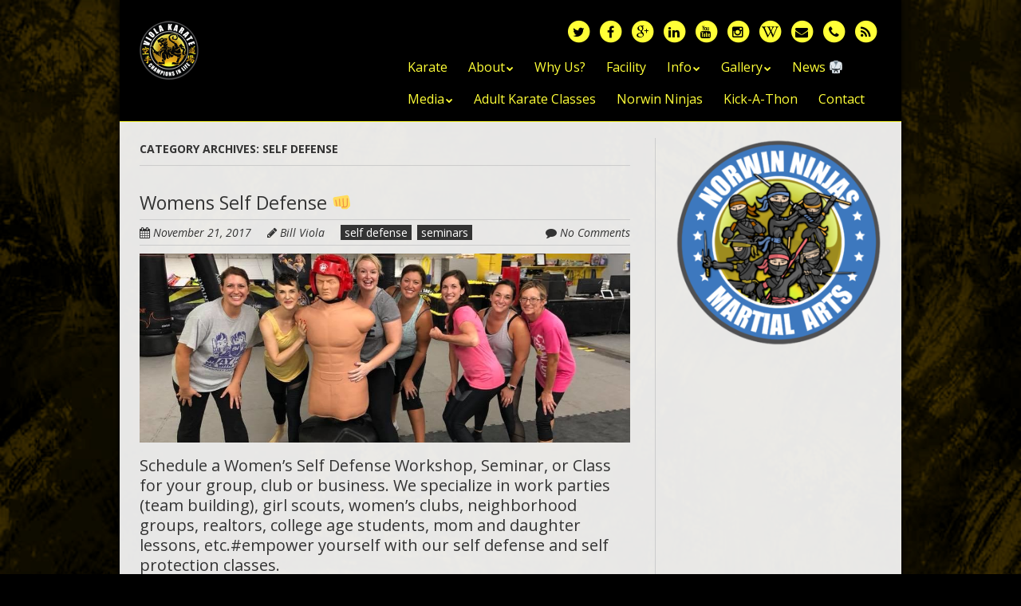

--- FILE ---
content_type: text/html; charset=UTF-8
request_url: https://alleghenyshotokan.com/category/self-defense/
body_size: 17236
content:
<!doctype html>
<!-- paulirish.com/2008/conditional-stylesheets-vs-css-hacks-answer-neither/ -->
<!--[if lt IE 7]> <html class="no-js lt-ie9 lt-ie8 lt-ie7" lang="en"> <![endif]-->
<!--[if IE 7]>    <html class="no-js lt-ie9 lt-ie8" lang="en"> <![endif]-->
<!--[if IE 8]>    <html class="no-js lt-ie9" lang="en"> <![endif]-->
<!-- Consider adding a manifest.appcache: h5bp.com/d/Offline -->
<!--[if gt IE 8]><!--> <html class="no-js" lang="en"> <!--<![endif]-->


<head>
	<meta charset="UTF-8" />
	<!-- Always force latest IE rendering engine (even in intranet) & Chrome Frame -->
	<meta http-equiv="X-UA-Compatible" content="IE=edge,chrome=1">

	<meta http-equiv="cleartype" content="on">

	<!-- Responsive and mobile friendly stuff -->
	<meta name="HandheldFriendly" content="True">
	<meta name="MobileOptimized" content="320">
	<meta name="viewport" content="width=device-width, initial-scale=1">

	<link rel="profile" href="http://gmpg.org/xfn/11" />
	<link rel="pingback" href="https://alleghenyshotokan.com/xmlrpc.php" />



	<link rel="apple-touch-icon" sizes="57x57" href="https://alleghenyshotokan.com/wp-content/themes/AlleghenyShotokan/images/favicon/apple-icon-57x57.png">
	<link rel="apple-touch-icon" sizes="60x60" href="https://alleghenyshotokan.com/wp-content/themes/AlleghenyShotokan/images/favicon/apple-icon-60x60.png">
	<link rel="apple-touch-icon" sizes="72x72" href="https://alleghenyshotokan.com/wp-content/themes/AlleghenyShotokan/images/favicon/apple-icon-72x72.png">
	<link rel="apple-touch-icon" sizes="76x76" href="https://alleghenyshotokan.com/wp-content/themes/AlleghenyShotokan/images/favicon/apple-icon-76x76.png">
	<link rel="apple-touch-icon" sizes="114x114" href="https://alleghenyshotokan.com/wp-content/themes/AlleghenyShotokan/images/favicon/apple-icon-114x114.png">
	<link rel="apple-touch-icon" sizes="120x120" href="https://alleghenyshotokan.com/wp-content/themes/AlleghenyShotokan/images/favicon/apple-icon-120x120.png">
	<link rel="apple-touch-icon" sizes="144x144" href="https://alleghenyshotokan.com/wp-content/themes/AlleghenyShotokan/images/favicon/apple-icon-144x144.png">
	<link rel="apple-touch-icon" sizes="152x152" href="https://alleghenyshotokan.com/wp-content/themes/AlleghenyShotokan/images/favicon/apple-icon-152x152.png">
	<link rel="apple-touch-icon" sizes="180x180" href="https://alleghenyshotokan.com/wp-content/themes/AlleghenyShotokan/images/favicon/apple-icon-180x180.png">
	<link rel="icon" type="image/png" sizes="192x192"  href="https://alleghenyshotokan.com/wp-content/themes/AlleghenyShotokan/images/favicon/android-icon-192x192.png">
	<link rel="icon" type="image/png" sizes="32x32" href="https://alleghenyshotokan.com/wp-content/themes/AlleghenyShotokan/images/favicon/favicon-32x32.png">
	<link rel="icon" type="image/png" sizes="96x96" href="https://alleghenyshotokan.com/wp-content/themes/AlleghenyShotokan/images/favicon/favicon-96x96.png">
	<link rel="icon" type="image/png" sizes="16x16" href="https://alleghenyshotokan.com/wp-content/themes/AlleghenyShotokan/images/favicon/favicon-16x16.png">
	<link rel="manifest" href="https://alleghenyshotokan.com/wp-content/themes/AlleghenyShotokan/images/favicon/manifest.json">
	<meta name="msapplication-TileColor" content="#000000">
	<meta name="msapplication-TileImage" content="/ms-icon-144x144.png">
	<meta name="theme-color" content="#000000">


	

	<meta name='robots' content='index, follow, max-image-preview:large, max-snippet:-1, max-video-preview:-1' />

	<!-- This site is optimized with the Yoast SEO plugin v20.1 - https://yoast.com/wordpress/plugins/seo/ -->
	<title>self defense Archives - Viola Karate Dojo</title>
	<link rel="canonical" href="https://alleghenyshotokan.com/category/self-defense/" />
	<meta property="og:locale" content="en_US" />
	<meta property="og:type" content="article" />
	<meta property="og:title" content="self defense Archives - Viola Karate Dojo" />
	<meta property="og:url" content="https://alleghenyshotokan.com/category/self-defense/" />
	<meta property="og:site_name" content="Viola Karate Dojo" />
	<meta name="twitter:card" content="summary_large_image" />
	<script type="application/ld+json" class="yoast-schema-graph">{"@context":"https://schema.org","@graph":[{"@type":"CollectionPage","@id":"https://alleghenyshotokan.com/category/self-defense/","url":"https://alleghenyshotokan.com/category/self-defense/","name":"self defense Archives - Viola Karate Dojo","isPartOf":{"@id":"https://alleghenyshotokan.com/#website"},"primaryImageOfPage":{"@id":"https://alleghenyshotokan.com/category/self-defense/#primaryimage"},"image":{"@id":"https://alleghenyshotokan.com/category/self-defense/#primaryimage"},"thumbnailUrl":"https://alleghenyshotokan.com/wp-content/uploads/2017/11/womens-self-defense.jpg","breadcrumb":{"@id":"https://alleghenyshotokan.com/category/self-defense/#breadcrumb"},"inLanguage":"en"},{"@type":"ImageObject","inLanguage":"en","@id":"https://alleghenyshotokan.com/category/self-defense/#primaryimage","url":"https://alleghenyshotokan.com/wp-content/uploads/2017/11/womens-self-defense.jpg","contentUrl":"https://alleghenyshotokan.com/wp-content/uploads/2017/11/womens-self-defense.jpg","width":960,"height":720,"caption":"womens self defense irwin pa"},{"@type":"BreadcrumbList","@id":"https://alleghenyshotokan.com/category/self-defense/#breadcrumb","itemListElement":[{"@type":"ListItem","position":1,"name":"Home","item":"https://alleghenyshotokan.com/"},{"@type":"ListItem","position":2,"name":"self defense"}]},{"@type":"WebSite","@id":"https://alleghenyshotokan.com/#website","url":"https://alleghenyshotokan.com/","name":"Viola Karate Dojo","description":"Allegheny Shotokan Karate - Sensei Bill Viola (Pittsburgh, Irwin, North Huntingdon)","potentialAction":[{"@type":"SearchAction","target":{"@type":"EntryPoint","urlTemplate":"https://alleghenyshotokan.com/?s={search_term_string}"},"query-input":"required name=search_term_string"}],"inLanguage":"en"}]}</script>
	<!-- / Yoast SEO plugin. -->


<link rel='dns-prefetch' href='//www.googletagmanager.com' />
<link rel='dns-prefetch' href='//maxcdn.bootstrapcdn.com' />
<link rel='dns-prefetch' href='//fonts.googleapis.com' />
<link rel="alternate" type="application/rss+xml" title="Viola Karate Dojo &raquo; Feed" href="https://alleghenyshotokan.com/feed/" />
<link rel="alternate" type="application/rss+xml" title="Viola Karate Dojo &raquo; self defense Category Feed" href="https://alleghenyshotokan.com/category/self-defense/feed/" />
<script type="text/javascript">
/* <![CDATA[ */
window._wpemojiSettings = {"baseUrl":"https:\/\/s.w.org\/images\/core\/emoji\/14.0.0\/72x72\/","ext":".png","svgUrl":"https:\/\/s.w.org\/images\/core\/emoji\/14.0.0\/svg\/","svgExt":".svg","source":{"concatemoji":"https:\/\/alleghenyshotokan.com\/wp-includes\/js\/wp-emoji-release.min.js?ver=a42f432ba99ef169a6fefda4fc713bfd"}};
/*! This file is auto-generated */
!function(i,n){var o,s,e;function c(e){try{var t={supportTests:e,timestamp:(new Date).valueOf()};sessionStorage.setItem(o,JSON.stringify(t))}catch(e){}}function p(e,t,n){e.clearRect(0,0,e.canvas.width,e.canvas.height),e.fillText(t,0,0);var t=new Uint32Array(e.getImageData(0,0,e.canvas.width,e.canvas.height).data),r=(e.clearRect(0,0,e.canvas.width,e.canvas.height),e.fillText(n,0,0),new Uint32Array(e.getImageData(0,0,e.canvas.width,e.canvas.height).data));return t.every(function(e,t){return e===r[t]})}function u(e,t,n){switch(t){case"flag":return n(e,"\ud83c\udff3\ufe0f\u200d\u26a7\ufe0f","\ud83c\udff3\ufe0f\u200b\u26a7\ufe0f")?!1:!n(e,"\ud83c\uddfa\ud83c\uddf3","\ud83c\uddfa\u200b\ud83c\uddf3")&&!n(e,"\ud83c\udff4\udb40\udc67\udb40\udc62\udb40\udc65\udb40\udc6e\udb40\udc67\udb40\udc7f","\ud83c\udff4\u200b\udb40\udc67\u200b\udb40\udc62\u200b\udb40\udc65\u200b\udb40\udc6e\u200b\udb40\udc67\u200b\udb40\udc7f");case"emoji":return!n(e,"\ud83e\udef1\ud83c\udffb\u200d\ud83e\udef2\ud83c\udfff","\ud83e\udef1\ud83c\udffb\u200b\ud83e\udef2\ud83c\udfff")}return!1}function f(e,t,n){var r="undefined"!=typeof WorkerGlobalScope&&self instanceof WorkerGlobalScope?new OffscreenCanvas(300,150):i.createElement("canvas"),a=r.getContext("2d",{willReadFrequently:!0}),o=(a.textBaseline="top",a.font="600 32px Arial",{});return e.forEach(function(e){o[e]=t(a,e,n)}),o}function t(e){var t=i.createElement("script");t.src=e,t.defer=!0,i.head.appendChild(t)}"undefined"!=typeof Promise&&(o="wpEmojiSettingsSupports",s=["flag","emoji"],n.supports={everything:!0,everythingExceptFlag:!0},e=new Promise(function(e){i.addEventListener("DOMContentLoaded",e,{once:!0})}),new Promise(function(t){var n=function(){try{var e=JSON.parse(sessionStorage.getItem(o));if("object"==typeof e&&"number"==typeof e.timestamp&&(new Date).valueOf()<e.timestamp+604800&&"object"==typeof e.supportTests)return e.supportTests}catch(e){}return null}();if(!n){if("undefined"!=typeof Worker&&"undefined"!=typeof OffscreenCanvas&&"undefined"!=typeof URL&&URL.createObjectURL&&"undefined"!=typeof Blob)try{var e="postMessage("+f.toString()+"("+[JSON.stringify(s),u.toString(),p.toString()].join(",")+"));",r=new Blob([e],{type:"text/javascript"}),a=new Worker(URL.createObjectURL(r),{name:"wpTestEmojiSupports"});return void(a.onmessage=function(e){c(n=e.data),a.terminate(),t(n)})}catch(e){}c(n=f(s,u,p))}t(n)}).then(function(e){for(var t in e)n.supports[t]=e[t],n.supports.everything=n.supports.everything&&n.supports[t],"flag"!==t&&(n.supports.everythingExceptFlag=n.supports.everythingExceptFlag&&n.supports[t]);n.supports.everythingExceptFlag=n.supports.everythingExceptFlag&&!n.supports.flag,n.DOMReady=!1,n.readyCallback=function(){n.DOMReady=!0}}).then(function(){return e}).then(function(){var e;n.supports.everything||(n.readyCallback(),(e=n.source||{}).concatemoji?t(e.concatemoji):e.wpemoji&&e.twemoji&&(t(e.twemoji),t(e.wpemoji)))}))}((window,document),window._wpemojiSettings);
/* ]]> */
</script>
<style id='wp-emoji-styles-inline-css' type='text/css'>

	img.wp-smiley, img.emoji {
		display: inline !important;
		border: none !important;
		box-shadow: none !important;
		height: 1em !important;
		width: 1em !important;
		margin: 0 0.07em !important;
		vertical-align: -0.1em !important;
		background: none !important;
		padding: 0 !important;
	}
</style>
<link rel='stylesheet' id='wp-block-library-css' href='https://alleghenyshotokan.com/wp-includes/css/dist/block-library/style.min.css?ver=a42f432ba99ef169a6fefda4fc713bfd' type='text/css' media='all' />
<style id='classic-theme-styles-inline-css' type='text/css'>
/*! This file is auto-generated */
.wp-block-button__link{color:#fff;background-color:#32373c;border-radius:9999px;box-shadow:none;text-decoration:none;padding:calc(.667em + 2px) calc(1.333em + 2px);font-size:1.125em}.wp-block-file__button{background:#32373c;color:#fff;text-decoration:none}
</style>
<style id='global-styles-inline-css' type='text/css'>
body{--wp--preset--color--black: #000000;--wp--preset--color--cyan-bluish-gray: #abb8c3;--wp--preset--color--white: #ffffff;--wp--preset--color--pale-pink: #f78da7;--wp--preset--color--vivid-red: #cf2e2e;--wp--preset--color--luminous-vivid-orange: #ff6900;--wp--preset--color--luminous-vivid-amber: #fcb900;--wp--preset--color--light-green-cyan: #7bdcb5;--wp--preset--color--vivid-green-cyan: #00d084;--wp--preset--color--pale-cyan-blue: #8ed1fc;--wp--preset--color--vivid-cyan-blue: #0693e3;--wp--preset--color--vivid-purple: #9b51e0;--wp--preset--gradient--vivid-cyan-blue-to-vivid-purple: linear-gradient(135deg,rgba(6,147,227,1) 0%,rgb(155,81,224) 100%);--wp--preset--gradient--light-green-cyan-to-vivid-green-cyan: linear-gradient(135deg,rgb(122,220,180) 0%,rgb(0,208,130) 100%);--wp--preset--gradient--luminous-vivid-amber-to-luminous-vivid-orange: linear-gradient(135deg,rgba(252,185,0,1) 0%,rgba(255,105,0,1) 100%);--wp--preset--gradient--luminous-vivid-orange-to-vivid-red: linear-gradient(135deg,rgba(255,105,0,1) 0%,rgb(207,46,46) 100%);--wp--preset--gradient--very-light-gray-to-cyan-bluish-gray: linear-gradient(135deg,rgb(238,238,238) 0%,rgb(169,184,195) 100%);--wp--preset--gradient--cool-to-warm-spectrum: linear-gradient(135deg,rgb(74,234,220) 0%,rgb(151,120,209) 20%,rgb(207,42,186) 40%,rgb(238,44,130) 60%,rgb(251,105,98) 80%,rgb(254,248,76) 100%);--wp--preset--gradient--blush-light-purple: linear-gradient(135deg,rgb(255,206,236) 0%,rgb(152,150,240) 100%);--wp--preset--gradient--blush-bordeaux: linear-gradient(135deg,rgb(254,205,165) 0%,rgb(254,45,45) 50%,rgb(107,0,62) 100%);--wp--preset--gradient--luminous-dusk: linear-gradient(135deg,rgb(255,203,112) 0%,rgb(199,81,192) 50%,rgb(65,88,208) 100%);--wp--preset--gradient--pale-ocean: linear-gradient(135deg,rgb(255,245,203) 0%,rgb(182,227,212) 50%,rgb(51,167,181) 100%);--wp--preset--gradient--electric-grass: linear-gradient(135deg,rgb(202,248,128) 0%,rgb(113,206,126) 100%);--wp--preset--gradient--midnight: linear-gradient(135deg,rgb(2,3,129) 0%,rgb(40,116,252) 100%);--wp--preset--font-size--small: 13px;--wp--preset--font-size--medium: 20px;--wp--preset--font-size--large: 36px;--wp--preset--font-size--x-large: 42px;--wp--preset--spacing--20: 0.44rem;--wp--preset--spacing--30: 0.67rem;--wp--preset--spacing--40: 1rem;--wp--preset--spacing--50: 1.5rem;--wp--preset--spacing--60: 2.25rem;--wp--preset--spacing--70: 3.38rem;--wp--preset--spacing--80: 5.06rem;--wp--preset--shadow--natural: 6px 6px 9px rgba(0, 0, 0, 0.2);--wp--preset--shadow--deep: 12px 12px 50px rgba(0, 0, 0, 0.4);--wp--preset--shadow--sharp: 6px 6px 0px rgba(0, 0, 0, 0.2);--wp--preset--shadow--outlined: 6px 6px 0px -3px rgba(255, 255, 255, 1), 6px 6px rgba(0, 0, 0, 1);--wp--preset--shadow--crisp: 6px 6px 0px rgba(0, 0, 0, 1);}:where(.is-layout-flex){gap: 0.5em;}:where(.is-layout-grid){gap: 0.5em;}body .is-layout-flow > .alignleft{float: left;margin-inline-start: 0;margin-inline-end: 2em;}body .is-layout-flow > .alignright{float: right;margin-inline-start: 2em;margin-inline-end: 0;}body .is-layout-flow > .aligncenter{margin-left: auto !important;margin-right: auto !important;}body .is-layout-constrained > .alignleft{float: left;margin-inline-start: 0;margin-inline-end: 2em;}body .is-layout-constrained > .alignright{float: right;margin-inline-start: 2em;margin-inline-end: 0;}body .is-layout-constrained > .aligncenter{margin-left: auto !important;margin-right: auto !important;}body .is-layout-constrained > :where(:not(.alignleft):not(.alignright):not(.alignfull)){max-width: var(--wp--style--global--content-size);margin-left: auto !important;margin-right: auto !important;}body .is-layout-constrained > .alignwide{max-width: var(--wp--style--global--wide-size);}body .is-layout-flex{display: flex;}body .is-layout-flex{flex-wrap: wrap;align-items: center;}body .is-layout-flex > *{margin: 0;}body .is-layout-grid{display: grid;}body .is-layout-grid > *{margin: 0;}:where(.wp-block-columns.is-layout-flex){gap: 2em;}:where(.wp-block-columns.is-layout-grid){gap: 2em;}:where(.wp-block-post-template.is-layout-flex){gap: 1.25em;}:where(.wp-block-post-template.is-layout-grid){gap: 1.25em;}.has-black-color{color: var(--wp--preset--color--black) !important;}.has-cyan-bluish-gray-color{color: var(--wp--preset--color--cyan-bluish-gray) !important;}.has-white-color{color: var(--wp--preset--color--white) !important;}.has-pale-pink-color{color: var(--wp--preset--color--pale-pink) !important;}.has-vivid-red-color{color: var(--wp--preset--color--vivid-red) !important;}.has-luminous-vivid-orange-color{color: var(--wp--preset--color--luminous-vivid-orange) !important;}.has-luminous-vivid-amber-color{color: var(--wp--preset--color--luminous-vivid-amber) !important;}.has-light-green-cyan-color{color: var(--wp--preset--color--light-green-cyan) !important;}.has-vivid-green-cyan-color{color: var(--wp--preset--color--vivid-green-cyan) !important;}.has-pale-cyan-blue-color{color: var(--wp--preset--color--pale-cyan-blue) !important;}.has-vivid-cyan-blue-color{color: var(--wp--preset--color--vivid-cyan-blue) !important;}.has-vivid-purple-color{color: var(--wp--preset--color--vivid-purple) !important;}.has-black-background-color{background-color: var(--wp--preset--color--black) !important;}.has-cyan-bluish-gray-background-color{background-color: var(--wp--preset--color--cyan-bluish-gray) !important;}.has-white-background-color{background-color: var(--wp--preset--color--white) !important;}.has-pale-pink-background-color{background-color: var(--wp--preset--color--pale-pink) !important;}.has-vivid-red-background-color{background-color: var(--wp--preset--color--vivid-red) !important;}.has-luminous-vivid-orange-background-color{background-color: var(--wp--preset--color--luminous-vivid-orange) !important;}.has-luminous-vivid-amber-background-color{background-color: var(--wp--preset--color--luminous-vivid-amber) !important;}.has-light-green-cyan-background-color{background-color: var(--wp--preset--color--light-green-cyan) !important;}.has-vivid-green-cyan-background-color{background-color: var(--wp--preset--color--vivid-green-cyan) !important;}.has-pale-cyan-blue-background-color{background-color: var(--wp--preset--color--pale-cyan-blue) !important;}.has-vivid-cyan-blue-background-color{background-color: var(--wp--preset--color--vivid-cyan-blue) !important;}.has-vivid-purple-background-color{background-color: var(--wp--preset--color--vivid-purple) !important;}.has-black-border-color{border-color: var(--wp--preset--color--black) !important;}.has-cyan-bluish-gray-border-color{border-color: var(--wp--preset--color--cyan-bluish-gray) !important;}.has-white-border-color{border-color: var(--wp--preset--color--white) !important;}.has-pale-pink-border-color{border-color: var(--wp--preset--color--pale-pink) !important;}.has-vivid-red-border-color{border-color: var(--wp--preset--color--vivid-red) !important;}.has-luminous-vivid-orange-border-color{border-color: var(--wp--preset--color--luminous-vivid-orange) !important;}.has-luminous-vivid-amber-border-color{border-color: var(--wp--preset--color--luminous-vivid-amber) !important;}.has-light-green-cyan-border-color{border-color: var(--wp--preset--color--light-green-cyan) !important;}.has-vivid-green-cyan-border-color{border-color: var(--wp--preset--color--vivid-green-cyan) !important;}.has-pale-cyan-blue-border-color{border-color: var(--wp--preset--color--pale-cyan-blue) !important;}.has-vivid-cyan-blue-border-color{border-color: var(--wp--preset--color--vivid-cyan-blue) !important;}.has-vivid-purple-border-color{border-color: var(--wp--preset--color--vivid-purple) !important;}.has-vivid-cyan-blue-to-vivid-purple-gradient-background{background: var(--wp--preset--gradient--vivid-cyan-blue-to-vivid-purple) !important;}.has-light-green-cyan-to-vivid-green-cyan-gradient-background{background: var(--wp--preset--gradient--light-green-cyan-to-vivid-green-cyan) !important;}.has-luminous-vivid-amber-to-luminous-vivid-orange-gradient-background{background: var(--wp--preset--gradient--luminous-vivid-amber-to-luminous-vivid-orange) !important;}.has-luminous-vivid-orange-to-vivid-red-gradient-background{background: var(--wp--preset--gradient--luminous-vivid-orange-to-vivid-red) !important;}.has-very-light-gray-to-cyan-bluish-gray-gradient-background{background: var(--wp--preset--gradient--very-light-gray-to-cyan-bluish-gray) !important;}.has-cool-to-warm-spectrum-gradient-background{background: var(--wp--preset--gradient--cool-to-warm-spectrum) !important;}.has-blush-light-purple-gradient-background{background: var(--wp--preset--gradient--blush-light-purple) !important;}.has-blush-bordeaux-gradient-background{background: var(--wp--preset--gradient--blush-bordeaux) !important;}.has-luminous-dusk-gradient-background{background: var(--wp--preset--gradient--luminous-dusk) !important;}.has-pale-ocean-gradient-background{background: var(--wp--preset--gradient--pale-ocean) !important;}.has-electric-grass-gradient-background{background: var(--wp--preset--gradient--electric-grass) !important;}.has-midnight-gradient-background{background: var(--wp--preset--gradient--midnight) !important;}.has-small-font-size{font-size: var(--wp--preset--font-size--small) !important;}.has-medium-font-size{font-size: var(--wp--preset--font-size--medium) !important;}.has-large-font-size{font-size: var(--wp--preset--font-size--large) !important;}.has-x-large-font-size{font-size: var(--wp--preset--font-size--x-large) !important;}
.wp-block-navigation a:where(:not(.wp-element-button)){color: inherit;}
:where(.wp-block-post-template.is-layout-flex){gap: 1.25em;}:where(.wp-block-post-template.is-layout-grid){gap: 1.25em;}
:where(.wp-block-columns.is-layout-flex){gap: 2em;}:where(.wp-block-columns.is-layout-grid){gap: 2em;}
.wp-block-pullquote{font-size: 1.5em;line-height: 1.6;}
</style>
<link rel='stylesheet' id='contact-form-7-css' href='https://alleghenyshotokan.com/wp-content/plugins/contact-form-7/includes/css/styles.css?ver=5.7.7' type='text/css' media='all' />
<link rel='stylesheet' id='cff-css' href='https://alleghenyshotokan.com/wp-content/plugins/custom-facebook-feed/assets/css/cff-style.min.css?ver=4.3.4' type='text/css' media='all' />
<link rel='stylesheet' id='sb-font-awesome-css' href='https://maxcdn.bootstrapcdn.com/font-awesome/4.7.0/css/font-awesome.min.css?ver=a42f432ba99ef169a6fefda4fc713bfd' type='text/css' media='all' />
<link rel='stylesheet' id='normalize-css' href='https://alleghenyshotokan.com/wp-content/themes/AlleghenyShotokan/css/normalize.css?ver=3.0.2' type='text/css' media='all' />
<link rel='stylesheet' id='fontawesome-css' href='https://alleghenyshotokan.com/wp-content/themes/AlleghenyShotokan/css/font-awesome.min.css?ver=4.4.0' type='text/css' media='all' />
<link rel='stylesheet' id='gridsystem-css' href='https://alleghenyshotokan.com/wp-content/themes/AlleghenyShotokan/css/grid.css?ver=1.0.0' type='text/css' media='all' />
<link rel='stylesheet' id='AlleghenyShotokan-fonts-css' href='https://fonts.googleapis.com/css?family=Open+Sans:400,400italic,700,700italic&#038;subset=latin' type='text/css' media='all' />
<link rel='stylesheet' id='style-css' href='https://alleghenyshotokan.com/wp-content/themes/AlleghenyShotokan/style.css?ver=a42f432ba99ef169a6fefda4fc713bfd' type='text/css' media='all' />
<link rel='stylesheet' id='recent-posts-widget-with-thumbnails-public-style-css' href='https://alleghenyshotokan.com/wp-content/plugins/recent-posts-widget-with-thumbnails/public.css?ver=7.1.1' type='text/css' media='all' />
<link rel='stylesheet' id='upw_theme_standard-css' href='https://alleghenyshotokan.com/wp-content/plugins/ultimate-posts-widget/css/upw-theme-standard.min.css?ver=a42f432ba99ef169a6fefda4fc713bfd' type='text/css' media='all' />
<link rel='stylesheet' id='newsletter-css' href='https://alleghenyshotokan.com/wp-content/plugins/newsletter/style.css?ver=9.1.0' type='text/css' media='all' />
<link rel='stylesheet' id='slb_core-css' href='https://alleghenyshotokan.com/wp-content/plugins/simple-lightbox/client/css/app.css?ver=2.9.4' type='text/css' media='all' />
<script type="text/javascript" src="https://alleghenyshotokan.com/wp-includes/js/jquery/jquery.min.js?ver=3.7.1" id="jquery-core-js"></script>
<script type="text/javascript" src="https://alleghenyshotokan.com/wp-includes/js/jquery/jquery-migrate.min.js?ver=3.4.1" id="jquery-migrate-js"></script>
<script type="text/javascript" src="https://alleghenyshotokan.com/wp-content/themes/AlleghenyShotokan/js/modernizr-2.8.3-min.js?ver=2.8.3" id="modernizr-js"></script>

<!-- Google tag (gtag.js) snippet added by Site Kit -->
<!-- Google Analytics snippet added by Site Kit -->
<script type="text/javascript" src="https://www.googletagmanager.com/gtag/js?id=G-G71KQ9JBN7" id="google_gtagjs-js" async></script>
<script type="text/javascript" id="google_gtagjs-js-after">
/* <![CDATA[ */
window.dataLayer = window.dataLayer || [];function gtag(){dataLayer.push(arguments);}
gtag("set","linker",{"domains":["alleghenyshotokan.com"]});
gtag("js", new Date());
gtag("set", "developer_id.dZTNiMT", true);
gtag("config", "G-G71KQ9JBN7");
/* ]]> */
</script>
<link rel="https://api.w.org/" href="https://alleghenyshotokan.com/wp-json/" /><link rel="alternate" type="application/json" href="https://alleghenyshotokan.com/wp-json/wp/v2/categories/267" /><link rel="EditURI" type="application/rsd+xml" title="RSD" href="https://alleghenyshotokan.com/xmlrpc.php?rsd" />

<meta name="generator" content="Site Kit by Google 1.170.0" />
<style>
#bannercontainer { background:  url('') repeat scroll top left; }
.smallprint { text-align: center; }
</style>
<style type="text/css" id="custom-background-css">
body.custom-background { background-image: url("https://alleghenyshotokan.com/wp-content/themes/AlleghenyShotokan/images/ask-background.jpg"); background-position: left top; background-size: auto; background-repeat: repeat; background-attachment: scroll; }
</style>
	</head>

<body class="archive category category-self-defense category-267 custom-background metaslider-plugin">

<div id="wrapper" class="hfeed site">

	<div class="visuallyhidden skip-link"><a href="#primary" title="Skip to main content">Skip to main content</a></div>

	<div id="headercontainer">

		<header id="masthead" class="site-header row" role="banner">
			<div class="col grid_4_of_12 site-title">
				<h1>
					<a href="https://alleghenyshotokan.com/" title="Viola Karate Dojo" rel="home">
													<img src="https://alleghenyshotokan.com/wp-content/uploads/2016/12/viola-karate.png" height="74" width="74" alt="" />
											</a>
				</h1>
			</div> <!-- /.col.grid_4_of_12 -->

			<div class="col grid_8_of_12">
				<div class="social-media-icons">
					<ul><li><a href="http://twitter.com/#!/kumiteclassic" title="Follow Kumite Classic on Twitter" target="_blank"><span class="fa-stack fa-lg"><i class="fa fa-circle fa-stack-2x"></i><i class="fa fa-twitter fa-stack-1x fa-inverse"></i></span></a></li><li><a href="https://www.facebook.com/AlleghenyShotokan/" title="Friend Kumite Classic on Facebook" target="_blank"><span class="fa-stack fa-lg"><i class="fa fa-circle fa-stack-2x"></i><i class="fa fa-facebook fa-stack-1x fa-inverse"></i></span></a></li><li><a href="https://plus.google.com/109078907016869442358" title="Connect with Kumite Classic on Google+" target="_blank"><span class="fa-stack fa-lg"><i class="fa fa-circle fa-stack-2x"></i><i class="fa fa-google-plus fa-stack-1x fa-inverse"></i></span></a></li><li><a href="http://www.linkedin.com/pub/bill-viola/39/a56/a36" title="Connect with Kumite Classic on LinkedIn" target="_blank"><span class="fa-stack fa-lg"><i class="fa fa-circle fa-stack-2x"></i><i class="fa fa-linkedin fa-stack-1x fa-inverse"></i></span></a></li><li><a href="http://www.youtube.com/user/kumiteclassic" title="Subscribe to Kumite Classic on YouTube" target="_blank"><span class="fa-stack fa-lg"><i class="fa fa-circle fa-stack-2x"></i><i class="fa fa-youtube fa-stack-1x fa-inverse"></i></span></a></li><li><a href="http://www.instagram.com/kumiteclassic" title="Follow Kumite Classic on Instagram" target="_blank"><span class="fa-stack fa-lg"><i class="fa fa-circle fa-stack-2x"></i><i class="fa fa-instagram fa-stack-1x fa-inverse"></i></span></a></li><li><a href="https://en.wikipedia.org/wiki/Bill_Viola_(martial_artist)" title="Read about Kumite Classic on Wikipedia" target="_blank"><span class="fa-stack fa-lg"><i class="fa fa-circle fa-stack-2x"></i><i class="fa fa-wikipedia-w fa-stack-1x fa-inverse"></i></span></a></li><li><a href="http://bill@kumiteclassic.com" title="Email Kumite Classic" target="_blank"><span class="fa-stack fa-lg"><i class="fa fa-circle fa-stack-2x"></i><i class="fa fa-envelope fa-stack-1x fa-inverse"></i></span></a></li><li><a href="http://724-640-2111" title="Call Kumite Classic today!" target="_blank"><span class="fa-stack fa-lg"><i class="fa fa-circle fa-stack-2x"></i><i class="fa fa-phone fa-stack-1x fa-inverse"></i></span></a></li><li><a href="http://kumiteclassic.com/feed/" title="Subscribe to the Kumite Classic RSS Feed" target="_blank"><span class="fa-stack fa-lg"><i class="fa fa-circle fa-stack-2x"></i><i class="fa fa-rss fa-stack-1x fa-inverse"></i></span></a></li></ul>				</div>

				<div id="top" class="widget-area" role="complementary">
									</div> <!-- /#top.widget-area -->

				<nav id="site-navigation" class="main-navigation" role="navigation">
					<h3 class="menu-toggle">Menu <span class="icon"><i class="fa fa-reorder"></i></span></h3>
					<div class="assistive-text skip-link"><a href="#content" title="Skip to content">Skip to content</a></div>

					<nav class="nav-menu">
					<div class="menu-main-menu-container"><ul id="menu-main-menu" class="nav-menu"><li id="menu-item-6920" class="menu-item menu-item-type-post_type menu-item-object-page menu-item-home menu-item-6920"><a href="https://alleghenyshotokan.com/">Karate</a></li>
<li id="menu-item-6900" class="menu-item menu-item-type-post_type menu-item-object-page menu-item-has-children menu-parent-item menu-item-6900"><a href="https://alleghenyshotokan.com/karate-school-martial-arts-pittsburgh/">About</a>
<ul class="sub-menu">
	<li id="menu-item-6988" class="menu-item menu-item-type-post_type menu-item-object-page menu-item-6988"><a href="https://alleghenyshotokan.com/karate-school-martial-arts-pittsburgh/">About US</a></li>
	<li id="menu-item-6975" class="menu-item menu-item-type-post_type menu-item-object-page menu-item-6975"><a href="https://alleghenyshotokan.com/meet-our-family/">Meet our family</a></li>
	<li id="menu-item-7003" class="menu-item menu-item-type-post_type menu-item-object-page menu-item-7003"><a href="https://alleghenyshotokan.com/viola-black-belt-instructors/">Black Belt Instructors</a></li>
	<li id="menu-item-6902" class="menu-item menu-item-type-post_type menu-item-object-page menu-item-6902"><a href="https://alleghenyshotokan.com/bill-viola-karate-martial-arts-irwi/">Master Bill Viola Sr</a></li>
	<li id="menu-item-6901" class="menu-item menu-item-type-post_type menu-item-object-page menu-item-6901"><a href="https://alleghenyshotokan.com/bill-viola-jr-karate-kumite-martial-arts/">Bill Viola Jr</a></li>
	<li id="menu-item-6903" class="menu-item menu-item-type-post_type menu-item-object-page menu-item-6903"><a href="https://alleghenyshotokan.com/history-karate-pittsburgh/">Dojo History</a></li>
	<li id="menu-item-7715" class="menu-item menu-item-type-custom menu-item-object-custom menu-item-7715"><a href="https://alleghenyshotokan.com/mixed-martial-arts-family-tree/">MMA Lineage</a></li>
	<li id="menu-item-6904" class="menu-item menu-item-type-post_type menu-item-object-page menu-item-6904"><a href="https://alleghenyshotokan.com/hienz-history-museum-bill-viol/">Heinz History Museum</a></li>
</ul>
</li>
<li id="menu-item-6973" class="menu-item menu-item-type-post_type menu-item-object-page menu-item-6973"><a href="https://alleghenyshotokan.com/choose-right-school/">Why Us?</a></li>
<li id="menu-item-7379" class="menu-item menu-item-type-post_type menu-item-object-page menu-item-7379"><a href="https://alleghenyshotokan.com/facility/">Facility</a></li>
<li id="menu-item-6905" class="menu-item menu-item-type-post_type menu-item-object-page menu-item-has-children menu-parent-item menu-item-6905"><a href="https://alleghenyshotokan.com/info-2/">Info</a>
<ul class="sub-menu">
	<li id="menu-item-6908" class="menu-item menu-item-type-post_type menu-item-object-page menu-item-6908"><a href="https://alleghenyshotokan.com/schedule-2/">Schedule</a></li>
	<li id="menu-item-6907" class="menu-item menu-item-type-post_type menu-item-object-page menu-item-6907"><a href="https://alleghenyshotokan.com/classes/">Classes</a></li>
	<li id="menu-item-6974" class="menu-item menu-item-type-post_type menu-item-object-page menu-item-6974"><a href="https://alleghenyshotokan.com/testimonials-2/">Testimonials</a></li>
</ul>
</li>
<li id="menu-item-6911" class="menu-item menu-item-type-post_type menu-item-object-page menu-item-has-children menu-parent-item menu-item-6911"><a href="https://alleghenyshotokan.com/gallery/">Gallery</a>
<ul class="sub-menu">
	<li id="menu-item-7503" class="menu-item menu-item-type-post_type menu-item-object-page menu-item-7503"><a href="https://alleghenyshotokan.com/tough-guys/">Tough Guys</a></li>
	<li id="menu-item-6910" class="menu-item menu-item-type-post_type menu-item-object-page menu-item-6910"><a href="https://alleghenyshotokan.com/celebrities/">Celebrities</a></li>
</ul>
</li>
<li id="menu-item-7966" class="menu-item menu-item-type-post_type menu-item-object-page menu-item-7966"><a href="https://alleghenyshotokan.com/news-%f0%9f%a5%8b/">News 🥋</a></li>
<li id="menu-item-6912" class="menu-item menu-item-type-taxonomy menu-item-object-category menu-item-has-children menu-parent-item menu-item-6912"><a href="https://alleghenyshotokan.com/category/news/">Media</a>
<ul class="sub-menu">
	<li id="menu-item-7431" class="menu-item menu-item-type-custom menu-item-object-custom menu-item-7431"><a href="http://www.toughguycontest.com">Tough Guys</a></li>
	<li id="menu-item-7422" class="menu-item menu-item-type-post_type menu-item-object-page menu-item-7422"><a href="https://alleghenyshotokan.com/video/">Videos</a></li>
	<li id="menu-item-6915" class="menu-item menu-item-type-taxonomy menu-item-object-category menu-item-6915"><a href="https://alleghenyshotokan.com/category/homepage/">HomePage</a></li>
	<li id="menu-item-6914" class="menu-item menu-item-type-taxonomy menu-item-object-category menu-item-6914"><a href="https://alleghenyshotokan.com/category/featured/">Featured</a></li>
	<li id="menu-item-6917" class="menu-item menu-item-type-taxonomy menu-item-object-category menu-item-6917"><a href="https://alleghenyshotokan.com/category/team-kumite/">Team Kumite</a></li>
	<li id="menu-item-6916" class="menu-item menu-item-type-taxonomy menu-item-object-category menu-item-6916"><a href="https://alleghenyshotokan.com/category/norwin-ninjas/">Norwin Ninjas</a></li>
</ul>
</li>
<li id="menu-item-7548" class="menu-item menu-item-type-post_type menu-item-object-page menu-item-7548"><a href="https://alleghenyshotokan.com/adult-karate-classes/">Adult Karate Classes</a></li>
<li id="menu-item-7430" class="menu-item menu-item-type-custom menu-item-object-custom menu-item-7430"><a href="http://www.norwinninjas.com">Norwin Ninjas</a></li>
<li id="menu-item-7792" class="menu-item menu-item-type-custom menu-item-object-custom menu-item-7792"><a href="https://alleghenyshotokan.com/pind-kick-a-thon-5k/">Kick-A-Thon</a></li>
<li id="menu-item-6918" class="menu-item menu-item-type-post_type menu-item-object-page menu-item-6918"><a href="https://alleghenyshotokan.com/contact-us-irwin-north-huntingdon-karate-martial-arts/">Contact</a></li>
</ul></div>					</nav><!--.nav-menu-->

				</nav> <!-- /.site-navigation.main-navigation -->


			</div> <!-- /.col.grid_8_of_12 -->
		</header> <!-- /#masthead.site-header.row -->

	</div> <!-- /#headercontainer -->

	
	<div id="maincontentcontainer">
		
	<div id="primary" class="site-content row" role="main">

		<div class="col grid_8_of_12">

			
				<header class="archive-header">
					<h1 class="archive-title">Category Archives: <span class="cat-archive">self defense</span></h1>

									</header>

													
	<article id="post-7311" class="post-7311 post type-post status-publish format-standard has-post-thumbnail hentry category-self-defense category-seminars tag-ladies tag-self-defense tag-selfdefense tag-seminar tag-women tag-womens-self-defense tag-workshop">
				<header class="entry-header">
							<h1 class="entry-title">
					<a href="https://alleghenyshotokan.com/womens-self-defense/" title="Permalink to Womens Self Defense 👊" rel="bookmark">Womens Self Defense 👊</a>
				</h1>
						<div class="header-meta"><i class="fa fa-calendar" aria-hidden="true"></i> <a href="https://alleghenyshotokan.com/womens-self-defense/" title="Posted November 21, 2017 @ 6:53 pm" rel="bookmark"><time class="entry-date" datetime="2017-11-21T18:53:39+00:00" itemprop="datePublished">November 21, 2017</time></a><i class="fa fa-pencil" aria-hidden="true"></i> <address class="author vcard"><a class="url fn n" href="https://alleghenyshotokan.com/author/admin/" title="View all posts by Bill Viola" rel="author">Bill Viola</a></address><span class="post-categories"><a href="https://alleghenyshotokan.com/category/self-defense/" rel="category tag">self defense</a> <a href="https://alleghenyshotokan.com/category/seminars/" rel="category tag">seminars</a></span><span class="comments-link"><i class="fa fa-comment" aria-hidden="true"></i> <a href="https://alleghenyshotokan.com/womens-self-defense/#respond" title="Comment on Womens Self Defense 👊">No Comments</a></span></div>							<a href="https://alleghenyshotokan.com/womens-self-defense/" title="Permalink to Womens Self Defense 👊">
					<img width="960" height="370" src="https://alleghenyshotokan.com/wp-content/uploads/2017/11/womens-self-defense-960x370.jpg" class="attachment-post_feature_full_width size-post_feature_full_width wp-post-image" alt="womens self defense irwin pa" decoding="async" fetchpriority="high" />				</a>
					</header> <!-- /.entry-header -->

					<div class="entry-content">
				<h2>Schedule a Women&#8217;s Self Defense Workshop, Seminar, or Class for your group, club or business. We specialize in work parties (team building), girl scouts, women&#8217;s clubs, neighborhood groups, realtors, college age students, mom and daughter lessons, etc.#empower yourself with our self defense and self protection classes.</h2>
<h2><strong>Women’s Self-Defense Workshop serving the Greater Pittsburgh area (Irwin, North Huntingdon, Greensburg, Monroeville, North Versailles, White Oak, Penn Hills, Latrobe, etc.)</strong></h2>
<p>1-Hour clinic includes the basic skills of self-protection</p>
<ul>
<li><strong>Awareness</strong></li>
<li><strong>Self-Defense</strong></li>
<li><strong>Prevention</strong></li>
<li><strong>Personal Safety</strong></li>
</ul>
<p>Learning “self-defense” starts with you looking strong, alert, and confident.  Being prepared is always the first line of defense against a violent assault.</p>
<p><a href="https://alleghenyshotokan.com/karate-school-martial-arts-pittsburgh/">Allegheny Shotokan Karate</a> has been serving the community since 1969 as the most established dojo in the region.  Learn from certified professional instructors with the most experience in their field.  To learn more about the award-winning curriculum, visit <a href="https://alleghenyshotokan.com">www.alleghenyshotokan.com</a> (member of USA Karate Hall of Fame).</p>
<p>All instructors retain Clearances:  Criminal History (PA State Police) Child Abuse Clearance (Dept. of Human Services) FBI Federal Criminal History Clearance.</p>
<p><a href="https://alleghenyshotokan.com/wp-content/uploads/2017/11/clearances.png" data-slb-active="1" data-slb-asset="1988060858" data-slb-internal="0" data-slb-group="7311"><img decoding="async" class="alignleft wp-image-7317 size-full" src="https://alleghenyshotokan.com/wp-content/uploads/2017/11/clearances.png" alt="womens self defense" width="1331" height="482" srcset="https://alleghenyshotokan.com/wp-content/uploads/2017/11/clearances.png 1331w, https://alleghenyshotokan.com/wp-content/uploads/2017/11/clearances-300x109.png 300w, https://alleghenyshotokan.com/wp-content/uploads/2017/11/clearances-768x278.png 768w, https://alleghenyshotokan.com/wp-content/uploads/2017/11/clearances-1024x371.png 1024w" sizes="(max-width: 1331px) 100vw, 1331px" /></a></p>
<p>Location:  Allegheny Shotokan “Viola” karate <a href="http://www.norwinninjas.com">(Norwin Ninjas)</a> Greater Pittsburgh Area. #womens #selfdefense #selfprotection #seminar #workshop</p>
<p>12591 US Route 30 Irwin (North Huntingdon), PA 15642 (GDC Jewelry Plaza underneath)</p>


<figure class="wp-block-image size-large"><img decoding="async" width="794" height="1024" src="https://alleghenyshotokan.com/wp-content/uploads/2023/02/SelfDefense-794x1024.jpg" alt="" class="wp-image-8904" srcset="https://alleghenyshotokan.com/wp-content/uploads/2023/02/SelfDefense-794x1024.jpg 794w, https://alleghenyshotokan.com/wp-content/uploads/2023/02/SelfDefense-233x300.jpg 233w, https://alleghenyshotokan.com/wp-content/uploads/2023/02/SelfDefense-768x991.jpg 768w, https://alleghenyshotokan.com/wp-content/uploads/2023/02/SelfDefense-1191x1536.jpg 1191w, https://alleghenyshotokan.com/wp-content/uploads/2023/02/SelfDefense-1588x2048.jpg 1588w, https://alleghenyshotokan.com/wp-content/uploads/2023/02/SelfDefense-scaled.jpg 1985w" sizes="(max-width: 794px) 100vw, 794px" /></figure>
							</div> <!-- /.entry-content -->
		
		<footer class="entry-meta">
											</footer> <!-- /.entry-meta -->
	</article> <!-- /#post -->
									
	<article id="post-2152" class="post-2152 post type-post status-publish format-standard has-post-thumbnail hentry category-archives category-irwin category-karate category-north-huntingdon category-self-defense tag-bill-viola tag-irwin tag-karate tag-karate-classes tag-martial-arts tag-north-huntingdon tag-self-defense">
				<header class="entry-header">
							<h1 class="entry-title">
					<a href="https://alleghenyshotokan.com/north-huntingdon-karate/" title="Permalink to North Huntingdon Karate Self Defense" rel="bookmark">North Huntingdon Karate Self Defense</a>
				</h1>
						<div class="header-meta"><i class="fa fa-calendar" aria-hidden="true"></i> <a href="https://alleghenyshotokan.com/north-huntingdon-karate/" title="Posted June 12, 2012 @ 4:16 am" rel="bookmark"><time class="entry-date" datetime="2012-06-12T04:16:00+00:00" itemprop="datePublished">June 12, 2012</time></a><i class="fa fa-pencil" aria-hidden="true"></i> <address class="author vcard"><a class="url fn n" href="https://alleghenyshotokan.com/author/admin/" title="View all posts by Bill Viola" rel="author">Bill Viola</a></address><span class="post-categories"><a href="https://alleghenyshotokan.com/category/archives/" rel="category tag">Archives</a> <a href="https://alleghenyshotokan.com/category/irwin/" rel="category tag">irwin</a> <a href="https://alleghenyshotokan.com/category/karate/" rel="category tag">karate</a> <a href="https://alleghenyshotokan.com/category/north-huntingdon/" rel="category tag">north huntingdon</a> <a href="https://alleghenyshotokan.com/category/self-defense/" rel="category tag">self defense</a></span><span class="comments-link"><i class="fa fa-comment" aria-hidden="true"></i> <a href="https://alleghenyshotokan.com/north-huntingdon-karate/#respond" title="Comment on North Huntingdon Karate Self Defense">No Comments</a></span></div>							<a href="https://alleghenyshotokan.com/north-huntingdon-karate/" title="Permalink to North Huntingdon Karate Self Defense">
					<img width="980" height="370" src="https://alleghenyshotokan.com/wp-content/uploads/2012/06/self-defense-980x370.jpg" class="attachment-post_feature_full_width size-post_feature_full_width wp-post-image" alt="self defense" decoding="async" loading="lazy" />				</a>
					</header> <!-- /.entry-header -->

					<div class="entry-content">
				<h1>Self Defense in North Huntingdon (Classes, seminars, workshops and more)</h1>
<p><a href="https://alleghenyshotokan.com/karate-school-martial-arts-pittsburgh/">Allegheny Shotokan</a> is North Huntingdon, PA&#8217;s home for the very best Karate, Martial Arts training and self-defense training.  With over <a href="https://alleghenyshotokan.com/pittsburgh-karate-legacy/">50 years</a> experience, the staff of professional accredited instructors have the most experience in the region.  <strong>Self Defense</strong> classes for men, women or <a href="http://www.norwinninjas.com">children</a>.  Allegheny Shotokan Karate is the most established karate school in the Irwin North Huntingdon Norwin area.  Founded by Bill Viola, Home of Champions in the Pittsburgh region since 1969.  Contact us for a free lesson. Text Sensei Bill Jr. to set up a free lesson today: 724-640-2111</p>
<p><a href="https://alleghenyshotokan.com/adult-classes/"><img loading="lazy" decoding="async" class="alignleft wp-image-8458 size-full" src="https://alleghenyshotokan.com/wp-content/uploads/2012/06/self-defense.jpg" alt="self defense" width="3019" height="3894" srcset="https://alleghenyshotokan.com/wp-content/uploads/2012/06/self-defense.jpg 3019w, https://alleghenyshotokan.com/wp-content/uploads/2012/06/self-defense-233x300.jpg 233w, https://alleghenyshotokan.com/wp-content/uploads/2012/06/self-defense-768x991.jpg 768w, https://alleghenyshotokan.com/wp-content/uploads/2012/06/self-defense-794x1024.jpg 794w" sizes="(max-width: 3019px) 100vw, 3019px" /></a></p>
<p> </p>


<p></p>
							</div> <!-- /.entry-content -->
		
		<footer class="entry-meta">
											</footer> <!-- /.entry-meta -->
	</article> <!-- /#post -->
				
						<nav role="navigation" id="nav-below" class="site-navigation paging-navigation">
			<h3 class="assistive-text">Post navigation</h3>

			
		</nav><!-- #nav-below -->
		
			
		</div> <!-- /.col.grid_8_of_12 -->
			<div class="col grid_4_of_12">

		<div id="secondary" class="widget-area" role="complementary">
			<aside id="media_image-5" class="widget widget_media_image"><a href="http://www.norwinninjas.com"><img width="297" height="300" src="https://alleghenyshotokan.com/wp-content/uploads/2026/01/NN-297x300.png" class="image wp-image-9044  attachment-medium size-medium" alt="norwin ninjas logo" style="max-width: 100%; height: auto;" decoding="async" loading="lazy" srcset="https://alleghenyshotokan.com/wp-content/uploads/2026/01/NN-297x300.png 297w, https://alleghenyshotokan.com/wp-content/uploads/2026/01/NN-1012x1024.png 1012w, https://alleghenyshotokan.com/wp-content/uploads/2026/01/NN-768x777.png 768w, https://alleghenyshotokan.com/wp-content/uploads/2026/01/NN-1518x1536.png 1518w, https://alleghenyshotokan.com/wp-content/uploads/2026/01/NN-45x45.png 45w, https://alleghenyshotokan.com/wp-content/uploads/2026/01/NN.png 1886w" sizes="(max-width: 297px) 100vw, 297px" /></a></aside><aside id="custom_html-4" class="widget_text widget widget_custom_html"><div class="textwidget custom-html-widget"><iframe width="300" height="275" src="https://www.youtube.com/embed/MCrXP2akDK0?rel=0&amp;showinfo=0" frameborder="0" allow="autoplay; encrypted-media" allowfullscreen></iframe></div></aside><aside id="custom_html-5" class="widget_text widget widget_custom_html"><h3 class="widget-title">Like Us On Facebook</h3><div class="textwidget custom-html-widget"><div id="fb-root"></div>
<script>(function(d, s, id) {
  var js, fjs = d.getElementsByTagName(s)[0];
  if (d.getElementById(id)) return;
  js = d.createElement(s); js.id = id;
  js.src = "//connect.facebook.net/en_US/all.js#xfbml=1";
  fjs.parentNode.insertBefore(js, fjs);
}(document, 'script', 'facebook-jssdk'));</script>

<div class="fb-like-box" data-href="https://www.facebook.com/alleghenyshotokan" data-width="250" data-height="500" data-colorscheme="light" data-show-faces="true" data-header="true" data-stream="false" data-show-border="true"></div></div></aside><aside id="widget_sp_image-10" class="widget widget_sp_image"><a href="https://www.youtube.com/watch?v=7XtT_1A4x4I" target="_self" class="widget_sp_image-image-link"><img width="876" height="504" alt="Tough Guys MMA showtime" class="attachment-full" style="max-width: 100%;" srcset="https://alleghenyshotokan.com/wp-content/uploads/2018/03/showtime-tough-guys.jpg 876w, https://alleghenyshotokan.com/wp-content/uploads/2018/03/showtime-tough-guys-300x173.jpg 300w, https://alleghenyshotokan.com/wp-content/uploads/2018/03/showtime-tough-guys-768x442.jpg 768w" sizes="(max-width: 876px) 100vw, 876px" src="https://alleghenyshotokan.com/wp-content/uploads/2018/03/showtime-tough-guys.jpg" /></a><div class="widget_sp_image-description" ><p>Shihan Viola's life story is the subject of SHOWTIME FILM "Tough Guys" a major MMA Movie produced by ACADEMY AWARD® NOMINATED MORGAN SPURLOCK and  ACADEMY AWARD® WINNER ROSS KAUFFMAN.</p>
</div></aside><aside id="media_image-3" class="widget widget_media_image"><img width="300" height="240" src="https://alleghenyshotokan.com/wp-content/uploads/2026/01/pal-logo-slider-300x240.png" class="image wp-image-9045  attachment-medium size-medium" alt="western pa police athletic league" style="max-width: 100%; height: auto;" decoding="async" loading="lazy" srcset="https://alleghenyshotokan.com/wp-content/uploads/2026/01/pal-logo-slider-300x240.png 300w, https://alleghenyshotokan.com/wp-content/uploads/2026/01/pal-logo-slider.png 350w" sizes="(max-width: 300px) 100vw, 300px" /></aside><aside id="widget_sp_image-11" class="widget widget_sp_image"><h3 class="widget-title">Amazon #1 Martial Arts Book By Sensei Bill Viola Jr.</h3><a href="https://www.amazon.com/Tough-Guys-Birth-American-Sport-ebook/dp/B075J4ZYXV" target="_blank" class="widget_sp_image-image-link" title="Amazon #1 Martial Arts Book By Sensei Bill Viola Jr."><img width="876" height="1084" alt="bill viola jr" class="attachment-full" style="max-width: 100%;" srcset="https://alleghenyshotokan.com/wp-content/uploads/2018/03/bill-viola-author.jpg 876w, https://alleghenyshotokan.com/wp-content/uploads/2018/03/bill-viola-author-242x300.jpg 242w, https://alleghenyshotokan.com/wp-content/uploads/2018/03/bill-viola-author-768x950.jpg 768w, https://alleghenyshotokan.com/wp-content/uploads/2018/03/bill-viola-author-828x1024.jpg 828w" sizes="(max-width: 876px) 100vw, 876px" src="https://alleghenyshotokan.com/wp-content/uploads/2018/03/bill-viola-author.jpg" /></a></aside><aside id="widget_sp_image-6" class="widget widget_sp_image"><h3 class="widget-title">Viola Shotokan Karate</h3><img width="1000" height="4000" alt="Allegheny Shotokan Karate" class="attachment-full" style="max-width: 100%;" srcset="https://alleghenyshotokan.com/wp-content/uploads/2011/12/2x8-Funakoshi.jpg 1000w, https://alleghenyshotokan.com/wp-content/uploads/2011/12/2x8-Funakoshi-75x300.jpg 75w, https://alleghenyshotokan.com/wp-content/uploads/2011/12/2x8-Funakoshi-768x3072.jpg 768w, https://alleghenyshotokan.com/wp-content/uploads/2011/12/2x8-Funakoshi-256x1024.jpg 256w" sizes="(max-width: 1000px) 100vw, 1000px" src="https://alleghenyshotokan.com/wp-content/uploads/2011/12/2x8-Funakoshi.jpg" /></aside><aside id="widget_sp_image-9" class="widget widget_sp_image"><img width="900" height="2077" alt="gabby viola" class="attachment-full" style="max-width: 100%;" srcset="https://alleghenyshotokan.com/wp-content/uploads/2011/12/GabbyKick.jpg 900w, https://alleghenyshotokan.com/wp-content/uploads/2011/12/GabbyKick-130x300.jpg 130w, https://alleghenyshotokan.com/wp-content/uploads/2011/12/GabbyKick-768x1772.jpg 768w, https://alleghenyshotokan.com/wp-content/uploads/2011/12/GabbyKick-444x1024.jpg 444w" sizes="(max-width: 900px) 100vw, 900px" src="https://alleghenyshotokan.com/wp-content/uploads/2011/12/GabbyKick.jpg" /></aside><aside id="custom_html-2" class="widget_text widget widget_custom_html"><div class="textwidget custom-html-widget"><script type="text/javascript" src="https://platform.linkedin.com/badges/js/profile.js" async defer></script>

<div class="LI-profile-badge"  data-version="v1" data-size="medium" data-locale="en_US" data-type="vertical" data-theme="light" data-vanity="billviolajr"><a class="LI-simple-link" href='https://www.linkedin.com/in/billviolajr?trk=profile-badge'>Bill Viola Jr. ✅</a></div></div></aside>
		</div> <!-- /#secondary.widget-area -->

	</div> <!-- /.col.grid_4_of_12 -->

	</div> <!-- /#primary.site-content.row -->


			</div> <!-- /#maincontentcontainer -->

	<div id="footercontainer">

		<footer class="site-footer row" role="contentinfo">

													<div class="col grid_4_of_12">
							<div class="widget-area" role="complementary">
								<aside id="rc_widget-1" class="widget widget_rc_widget"><h3 class="widget-title">Contact</h3><ul class="vcard" itemscope itemtype="http://schema.org/SportsActivityLocation"><li class="fn  org" itemprop="name"><strong>Allegheny Shotokan Karate</strong></li><li itemprop="description">Family Martial Arts</li><li><div class="adr" itemprop="address" itemscope itemtype="http://schema.org/PostalAddress"><span class="street-address" itemprop="streetAddress">12591 US Route 30 </span><br><span class="postal-code" itemprop="postalCode">15642</span>&nbsp;<span class="locality" itemprop="addressLocality">Irwin</span><br><span class="country-name" itemprop="addressCountry">USA</span></div></li><li class="tel" itemprop="telephone">724-640-2111</li><li class="email" itemprop="email"><a href="mailto:&#105;&#110;f&#111;&#64;&#107;&#117;mi&#116;&#101;&#99;&#108;&#97;&#115;&#115;ic&#46;com">info@kumiteclassic.com</a></li><li class="vcf"><a href="https://alleghenyshotokan.com/wp-content/uploads/alleghenyshotokankarate.vcf">Download vCard</a></li></ul></aside>							</div>
						</div> <!-- /.col.grid_4_of_12 -->
											<div class="col grid_4_of_12">
							<div class="widget-area" role="complementary">
								
		<aside id="recent-posts-2" class="widget widget_recent_entries">
		<h3 class="widget-title">Recent Posts</h3>
		<ul>
											<li>
					<a href="https://alleghenyshotokan.com/edgar-snyder/">Edgar Snyder &amp; Associates Names Gabby Viola Athlete Ambassador</a>
									</li>
											<li>
					<a href="https://alleghenyshotokan.com/wako-usa-kickboxing-champions/">WAKO World Championships &#8211; Budapest, Hungary</a>
									</li>
											<li>
					<a href="https://alleghenyshotokan.com/wkc-national-karate-champions/">WKC National Karate Champions</a>
									</li>
											<li>
					<a href="https://alleghenyshotokan.com/wkc-ireland/">WKC Ireland</a>
									</li>
											<li>
					<a href="https://alleghenyshotokan.com/modern-mma/">Modern MMA</a>
									</li>
					</ul>

		</aside>							</div>
						</div> <!-- /.col.grid_4_of_12 -->
											<div class="col grid_4_of_12">
							<div class="widget-area" role="complementary">
								<aside id="text-4" class="widget widget_text"><h3 class="widget-title">Hall of Fame</h3>			<div class="textwidget"><p>Allegheny Shotokan Karate is a member of the USA Karate Hall of Fame, PKRA Pennsylvania Karate Hall of Fame, NBL National Black Belt Hall of Fame, Kumite International Hall of Fame, and Pittsburgh MMA Hall of Fame</p>
</div>
		</aside>							</div>
						</div> <!-- /.col.grid_4_of_12 -->
					
			
		</footer> <!-- /.site-footer.row -->

		<div class="row smallprint"><p>Copyright © 2026 Viola Karate 12591 Rt. 30 North Huntingdon, PA 15642 724-640-2111. <a href="http://holtwebdesignservices.com/" target="_blank" rel="noopener">Holt Web Design LLC</a>.</p>
</div> <!-- /.smallprint -->
	</div> <!-- /.footercontainer -->

</div> <!-- /.#wrapper.hfeed.site -->

<!-- Custom Facebook Feed JS -->
<script type="text/javascript">var cffajaxurl = "https://alleghenyshotokan.com/wp-admin/admin-ajax.php";
var cfflinkhashtags = "true";
</script>
<script type="text/javascript" src="https://alleghenyshotokan.com/wp-content/plugins/contact-form-7/includes/swv/js/index.js?ver=5.7.7" id="swv-js"></script>
<script type="text/javascript" id="contact-form-7-js-extra">
/* <![CDATA[ */
var wpcf7 = {"api":{"root":"https:\/\/alleghenyshotokan.com\/wp-json\/","namespace":"contact-form-7\/v1"}};
/* ]]> */
</script>
<script type="text/javascript" src="https://alleghenyshotokan.com/wp-content/plugins/contact-form-7/includes/js/index.js?ver=5.7.7" id="contact-form-7-js"></script>
<script type="text/javascript" src="https://alleghenyshotokan.com/wp-content/plugins/custom-facebook-feed/assets/js/cff-scripts.min.js?ver=4.3.4" id="cffscripts-js"></script>
<script type="text/javascript" id="newsletter-js-extra">
/* <![CDATA[ */
var newsletter_data = {"action_url":"https:\/\/alleghenyshotokan.com\/wp-admin\/admin-ajax.php"};
/* ]]> */
</script>
<script type="text/javascript" src="https://alleghenyshotokan.com/wp-content/plugins/newsletter/main.js?ver=9.1.0" id="newsletter-js"></script>
<script type="text/javascript" src="https://alleghenyshotokan.com/wp-content/plugins/simple-lightbox/client/js/prod/lib.core.js?ver=2.9.4" id="slb_core-js"></script>
<script type="text/javascript" src="https://alleghenyshotokan.com/wp-content/plugins/simple-lightbox/client/js/prod/lib.view.js?ver=2.9.4" id="slb_view-js"></script>
<script type="text/javascript" src="https://alleghenyshotokan.com/wp-content/plugins/simple-lightbox/themes/baseline/js/prod/client.js?ver=2.9.4" id="slb-asset-slb_baseline-base-js"></script>
<script type="text/javascript" src="https://alleghenyshotokan.com/wp-content/plugins/simple-lightbox/themes/default/js/prod/client.js?ver=2.9.4" id="slb-asset-slb_default-base-js"></script>
<script type="text/javascript" src="https://alleghenyshotokan.com/wp-content/plugins/simple-lightbox/template-tags/item/js/prod/tag.item.js?ver=2.9.4" id="slb-asset-item-base-js"></script>
<script type="text/javascript" src="https://alleghenyshotokan.com/wp-content/plugins/simple-lightbox/template-tags/ui/js/prod/tag.ui.js?ver=2.9.4" id="slb-asset-ui-base-js"></script>
<script type="text/javascript" src="https://alleghenyshotokan.com/wp-content/plugins/simple-lightbox/content-handlers/image/js/prod/handler.image.js?ver=2.9.4" id="slb-asset-image-base-js"></script>
<script type="text/javascript" id="slb_footer">/* <![CDATA[ */if ( !!window.jQuery ) {(function($){$(document).ready(function(){if ( !!window.SLB && SLB.has_child('View.init') ) { SLB.View.init({"ui_autofit":true,"ui_animate":true,"slideshow_autostart":true,"slideshow_duration":"6","group_loop":true,"ui_overlay_opacity":"0.8","ui_title_default":false,"theme_default":"slb_default","ui_labels":{"loading":"Loading","close":"Close","nav_next":"Next","nav_prev":"Previous","slideshow_start":"Start slideshow","slideshow_stop":"Stop slideshow","group_status":"Item %current% of %total%"}}); }
if ( !!window.SLB && SLB.has_child('View.assets') ) { {$.extend(SLB.View.assets, {"1988060858":{"id":7317,"type":"image","internal":true,"source":"https:\/\/alleghenyshotokan.com\/wp-content\/uploads\/2017\/11\/clearances.png","title":"clearances","caption":"","description":""}});} }
/* THM */
if ( !!window.SLB && SLB.has_child('View.extend_theme') ) { SLB.View.extend_theme('slb_baseline',{"name":"Baseline","parent":"","styles":[{"handle":"base","uri":"https:\/\/alleghenyshotokan.com\/wp-content\/plugins\/simple-lightbox\/themes\/baseline\/css\/style.css","deps":[]}],"layout_raw":"<div class=\"slb_container\"><div class=\"slb_content\">{{item.content}}<div class=\"slb_nav\"><span class=\"slb_prev\">{{ui.nav_prev}}<\/span><span class=\"slb_next\">{{ui.nav_next}}<\/span><\/div><div class=\"slb_controls\"><span class=\"slb_close\">{{ui.close}}<\/span><span class=\"slb_slideshow\">{{ui.slideshow_control}}<\/span><\/div><div class=\"slb_loading\">{{ui.loading}}<\/div><\/div><div class=\"slb_details\"><div class=\"inner\"><div class=\"slb_data\"><div class=\"slb_data_content\"><span class=\"slb_data_title\">{{item.title}}<\/span><span class=\"slb_group_status\">{{ui.group_status}}<\/span><div class=\"slb_data_desc\">{{item.description}}<\/div><\/div><\/div><div class=\"slb_nav\"><span class=\"slb_prev\">{{ui.nav_prev}}<\/span><span class=\"slb_next\">{{ui.nav_next}}<\/span><\/div><\/div><\/div><\/div>"}); }if ( !!window.SLB && SLB.has_child('View.extend_theme') ) { SLB.View.extend_theme('slb_default',{"name":"Default (Light)","parent":"slb_baseline","styles":[{"handle":"base","uri":"https:\/\/alleghenyshotokan.com\/wp-content\/plugins\/simple-lightbox\/themes\/default\/css\/style.css","deps":[]}]}); }})})(jQuery);}/* ]]> */</script>
<script type="text/javascript" id="slb_context">/* <![CDATA[ */if ( !!window.jQuery ) {(function($){$(document).ready(function(){if ( !!window.SLB ) { {$.extend(SLB, {"context":["public","user_guest"]});} }})})(jQuery);}/* ]]> */</script>

	<script type='text/javascript' src="https://alleghenyshotokan.com/wp-content/themes/AlleghenyShotokan/js/navigation.js"></script>

</body>

</html>
